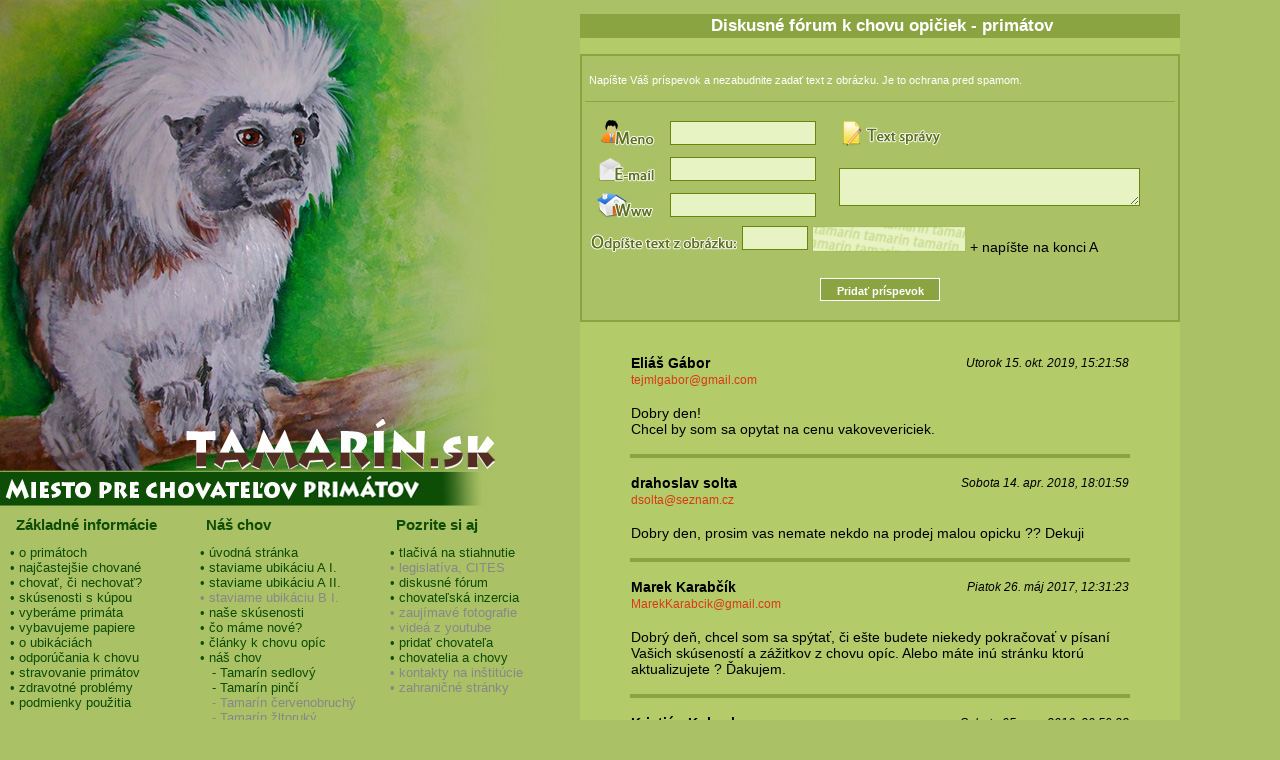

--- FILE ---
content_type: text/html
request_url: http://tamarin.sk/?opica=diskusne-forum&offset=18
body_size: 8113
content:

<!DOCTYPE html PUBLIC "-//W3C//DTD XHTML 1.0 Transitional//EN" "http://www.w3.org/TR/xhtml1/DTD/xhtml1-transitional.dtd">
<html xmlns="http://www.w3.org/1999/xhtml" xml:lang="cs" lang="cs">
<head>
    <meta http-equiv="Content-Type" content="text/html; charset=utf-8" />
    <meta name="keywords" content="primáty,opice,opica,tamarin,lemur,utlon,kosman,makak,malpa,kočkodan,chov opíc, chov, exotické zvieratá" />
    <meta name="author" content="www.jdmedia.info" />
    <meta name="copyright" content="J&amp;D MEDIA" />
    <meta name="description" content="Diskusné fórum k chovu opičiek - primátov.." />
    <meta name="robots" content="all,index,follow" />
    <meta name="date" content="" />
    <title>Diskusné fórum o primátoch | tamarin.sk</title>
    <link rel="shortcut icon" href="favicon.ico" />
    <link rel="stylesheet" type="text/css" href="css/style.css" />
</head>
<body>
<table width="100%" border="0" cellpadding="0" cellspacing="0" align="left">
 <tr valign="top">
  <td width="511" align="left">
      <table width="511" border="0" cellpadding="0" cellspacing="0" align="left">
        <tr valign="top">
         <td align="left" class="top_bg" width="511" height="509"></td>
        </tr>  
        <tr valign="top">
         <td align="left"><table border="0" cellpadding="0" cellspacing="0" align="left" class="menu_bg">
  <tr>
  <td colspan="6" height="5"></td>
  </tr>
	<tr>
	 <td colspan="2"><h4>Základné informácie</h4></td>
	 <td colspan="2"><h4>Náš chov</h4></td>
	 <td colspan="2"><h4>Pozrite si aj</h4></td>
  </tr>
  <tr>
  <td colspan="6" height="10"></td>
  </tr>
  <tr valign="top">
	 <td>
     <table width="190" border="0" cellpadding="0" cellspacing="0" align="center">
	    <tr>
		   <td><a href="?opica=o-primatoch-prihody-s-opicami">&bull; o primátoch</a></td> 
	    </tr>
	    <tr>
		   <td><a href="?opica=najcastejsie-chovane-opicky">&bull; najčastejšie chované</a></td>
	    </tr>
<!--  <tr>
		   <td>&nbsp;&nbsp;&nbsp;- Kosmáč (Callithrix)</td>
	    </tr>-->
<!--  <tr>
		   <td><a href="?opica=tamarin-saguinus-pinci-zltoruky-sedlovy-fuzaty">&nbsp;&nbsp;&nbsp;- Tamarín (Saguinus)</a></td>
	    </tr>-->
<!--  <tr>
		   <td>&nbsp;&nbsp;&nbsp;- Makak (Macaca)</td>
	    </tr>
      <tr>
		   <td>&nbsp;&nbsp;&nbsp;- Malpa (Cebus)</td>
	    </tr>
      <tr>
		   <td>&nbsp;&nbsp;&nbsp;- Útloň (Nycticebus)</td>
	    </tr>
      <tr>
		   <td>&nbsp;&nbsp;&nbsp;- Lemur (Lemur)</td>
	    </tr>-->
	    <tr>
		   <td><a href="?opica=chovat-ci-nechovat-opice-primaty">&bull; chovať, či nechovať?</a></td>
	    </tr>
      <tr>
		   <td><a href="?opica=skusenosti-s-kupou-primatov">&bull; skúsenosti s kúpou</a></td>
	    </tr>
	    <tr>
		   <td><a href="?opica=vyberame-opicu-primata">&bull; vyberáme primáta</a></td>
	    </tr>
	    <tr>
		   <td><a href="?opica=vybavujeme-papiere-cites-cipovanie-povolenie-na-chov">&bull; vybavujeme papiere</a></td>
	    </tr>
	    <tr>
		   <td><a href="?opica=o-ubikaciach-podmienky-na-chov">&bull; o ubikáciách</a></td>
	    </tr>
	    <tr>
		   <td><a href="?opica=odporucania-k-chovu-primatov-opic">&bull; odporúčania k chovu</a></td>
	    </tr>
	    <tr>
		   <td><a href="?opica=potrava-a-strava-primatov-opic">&bull; stravovanie primátov</a></td>
	    </tr>
	    <tr>
		   <td><a href="?opica=zdravotne-problemy-opic-primatov">&bull; zdravotné problémy</a></td>
	    </tr>
	    <tr>
		   <td><a href="?opica=podmienky-pouzitia-tamarin">&bull; podmienky použitia</a></td>
	    </tr>
     </table>    
   </td>
	 <td 	width="1"></td>
	 <td>
     <table width="190" border="0" cellpadding="0" cellspacing="0" align="center">
	    <tr>
		   <td><a href="/">&bull; úvodná stránka</a></td> 
	    </tr>
	    <tr>
		   <td><a href="?opica=stavba-nasej-ubikacie-pre-opicky">&bull; staviame ubikáciu A I.</a></td>
	    </tr>
	    <tr>
		   <td><a href="?opica=stavba-nasej-ubikacie-pre-opicky2">&bull; staviame ubikáciu A II.</a></td>
	    </tr>
	    <tr>
		   <td>&bull; staviame ubikáciu B I.</td>
	    </tr>
	    <tr>
		   <td><a href="?opica=nase-skusenosti-s-chovom-primatov">&bull; naše skúsenosti</a></td>
	    </tr>
	    <tr>
		   <td><a href="?opica=co-mame-nove">&bull; čo máme nové?</a></td>
	    </tr>
	    <tr>
		   <td><a href="?opica=clanky-z-chovu">&bull; články k chovu opíc</a></td>
	    </tr>
	    <tr>
		   <td><a href="?opica=nas-chov">&bull; náš chov</a></td>
	    </tr>
      <tr>
		   <td><a href="?opica=tamarin-sedlovy-saguinus-fuscicollis">&nbsp;&nbsp;&nbsp;- Tamarín sedlový</a></td>
	    </tr>
      <tr>
		   <td><a href="?opica=tamarin-pinci-saguinus-oedipus">&nbsp;&nbsp;&nbsp;- Tamarín pinčí</a></td>
	    </tr>
      <tr>
		   <td>&nbsp;&nbsp;&nbsp;- Tamarín červenobruchý</a></td>
	    </tr>
      <tr>
		   <td>&nbsp;&nbsp;&nbsp;- Tamarín žltoruký</a></td>
	    </tr>
      <tr>
		   <td><a href="?opica=makak-rhesus-rezus-macaca-mulatta">&nbsp;&nbsp;&nbsp;- Makak rézus</a></td>
	    </tr>
      <tr>
		   <td>&nbsp;&nbsp;&nbsp;- Komba Garnettova</a></td>
	    </tr>
      <tr>
		   <td>&nbsp;&nbsp;&nbsp;- Komba ušatá</a></td>
	    </tr> 	 
       <tr>
		   <td><a href="?opica=vakoveverka-letava-vakoveverica-kratkohlava-petaurus-breviceps">&nbsp;&nbsp;&nbsp;- Vakoveveričky</a></td>
	    </tr>
	    <tr>
		   <td><a href="?opica=fotogaleria">&bull; fotogaléria</a></td>
	    </tr>
	    <tr>
		   <td><a href="?opica=webkamera">&bull; webkamery</a></td>
	    </tr>
	    <tr>
		   <td><a href="?opica=kontakt-na-nas">&bull; kontakt na nás</a></td>
	    </tr>
     </table>    
   </td>
	 <td 	width="1"></td>
	 <td>
     <table width="190" border="0" cellpadding="0" cellspacing="0" align="center">
	    <tr>
		   <td><a href="?opica=tlaciva-na-stiahnutie">&bull; tlačivá na stiahnutie</a></td>
	    </tr>
	    <tr>
		   <td>&bull; legislatíva, CITES</td>
	    </tr>
	    <tr>
		   <td><a href="?opica=diskusne-forum">&bull; diskusné fórum</a></td>
	    </tr>
	    <tr>
		   <td><a href="?opica=chovatelska-inzercia-kupim-predam-opice">&bull; chovateľská inzercia</a></td>
	    </tr>	    
	    <tr>
		   <td>&bull; zaujímavé fotografie</td>
	    </tr>
	    <tr>
		   <td>&bull; videá z youtube</td>
	    </tr>
	    <tr>
		   <td><a href="?opica=pridat-chov-na-tamarin" title="Pridať chovateľa opičiek">&bull; pridať chovateľa</a></td>
	    </tr>
	    <tr>
		   <td><a href="?opica=chovatelia-a-chovy" title="Chovatelia primátov">&bull; chovatelia a chovy</a></td>
	    </tr>
	    <tr>
		   <td>&bull; kontakty na inštitúcie</td>
	    </tr>
	    <tr>
		   <td>&bull; zahraničné stránky</td>
	    </tr>
	    <tr>
		   <td>&nbsp;</td>
	    </tr>
	    <tr>
		   <td></td>
	    </tr>           
     </table> 
   </td>
	</tr>
</table>    
<br /><br /><br /></td>
        </tr>
              </table>    
  </td>
  <td align="left">
      <table width="600" border="0" cellpadding="0" cellspacing="0" align="left">
        <tr valign="top">
         <td align="left"><br /><script type="text/javascript">
/*<![CDATA[ */
function kontrola(form)
{
if (form.name.value == "")
        {
         alert("Meno musi byt vyplnené!");
         pokracuj=false;
          }
else if (form.message.value == "")
        {
         alert("Nezadali ste žiadny text!");
         pokracuj=false;
          }
else if (form.code.value == "")
        {
         alert("Nezadali ste overovací kód!");
         pokracuj=false;
          }
else if (form.email.value != "" && form.email.value.indexOf('@', 0) == -1)
 {
    alert("Zadali ste nesprávnu e-mailovu adresu!");
    pokracuj=false;
  }
else {
      pokracuj=true;
     }
}
/*]]> */
</script>
<table width="100%" border="0" cellpadding="0" cellspacing="0" class="main">        
  <tr>              
    <td bgcolor="#8ba442"><h2>Diskusné fórum k chovu opičiek - primátov</h2></td>        
  </tr>        
  <tr>    <td><br />             
      <form name="myGB" action="?opica=diskusne-forum" method="post">                    
        <table width="100%" border="0" cellspacing="0" cellpadding="3" align="center" id="stylized2">                          
          <tr>                                
            <td colspan="3">                             
              <p>Napíšte Váš príspevok a nezabudnite zadať text z obrázku. Je to ochrana pred spamom.                              
              </p></td>                          
          </tr>                          
          <tr>                                
            <td valign="middle" align="right"><img src="/images/forum_meno.jpg" alt="" title="" width="71" height="30" /></td>
            <td><input type="text" name="name" style="width:140px;" /></td> 
            <td valign="middle" align="left"><img src="/images/forum_text.jpg" alt="" title="" width="107" height="30" /></td>
         </tr>
          <tr>                                
            <td valign="middle" align="right"><img src="/images/forum_email.jpg" alt="" title="" width="71" height="30" /></td>
            <td><input type="text" name="email" style="width:140px;" /></td> 
            <td valign="middle" align="right" rowspan="2"><textarea class="form" name="message" rows="2" cols="40"></textarea></td>
         </tr>         
          <tr>                                
            <td valign="middle" align="right"><img src="/images/forum_www.jpg" alt="" title="" width="71" height="30" /></td>
            <td><input type="text" name="url" style="width:140px;" /></td> 
         </tr>                                            
          <tr>                         
            <td align="left" colspan="3">                                
              <table border="0" cellspacing="0" cellpadding="0" align="left">                                     
                <tr>                                            
                  <td valign="top" align="left"><img src="/images/forum_kod.jpg" alt="" title="" width="157" height="30" /></td>                                            
                  <td valign="top" align="left"><input class="form" type="text" name="code" style="width:60px;" />&nbsp;</td>                                            
                  <td valign="top" align="right">        
<img src="data/imagereload.php?edd=VNG2R" border="0" alt="" width="154" height="26" />  + napíšte na konci A      </td>                                     
                </tr>                                
              </table></td>                        
          </tr>                        
          <tr>                              
            <td align="center" colspan="3"><br />                                      
              <button  type="submit" value="Pridaj príspevok" name="Pridaj príspevok" onclick="kontrola(this.form);return pokracuj;">Pridať príspevok                              
              </button>        <br /><br />    </td>                        
          </tr>                 
        </table>             
      </form><br /><br />
<table style="width: 500px;" border="0" cellspacing="0" cellpadding="1" align="center">  <tr>    <td align="left"><b>Eliáš Gábor</b></td>    <td align="right"><i><small>Utorok 15. okt. 2019, 15:21:58 </small></i></td>  </tr>  <tr>    <td align="left"><a href="mailto:tejmlgabor@gmail.com">tejmlgabor@gmail.com</a></td>    <td align="right"><a href="http:// " target="_blank" rel="nofollow"></a></td>  </tr>  <tr align="left">     <td colspan="2"><br />Dobry den!<br />
Chcel by som sa opytat na cenu vakovevericiek.<br /><br />    </td>  </tr><tr><td colspan="2" align="center" height="2" bgcolor="#8ba442"></td></tr></table><br /><table style="width: 500px;" border="0" cellspacing="0" cellpadding="1" align="center">  <tr>    <td align="left"><b>drahoslav solta</b></td>    <td align="right"><i><small>Sobota 14. apr. 2018, 18:01:59 </small></i></td>  </tr>  <tr>    <td align="left"><a href="mailto:dsolta@seznam.cz">dsolta@seznam.cz</a></td>    <td align="right"><a href="http:// " target="_blank" rel="nofollow"></a></td>  </tr>  <tr align="left">     <td colspan="2"><br />Dobry den, prosim vas nemate nekdo na prodej malou opicku ?? Dekuji<br /><br />    </td>  </tr><tr><td colspan="2" align="center" height="2" bgcolor="#8ba442"></td></tr></table><br /><table style="width: 500px;" border="0" cellspacing="0" cellpadding="1" align="center">  <tr>    <td align="left"><b>Marek Karabčík</b></td>    <td align="right"><i><small>Piatok 26. máj 2017, 12:31:23 </small></i></td>  </tr>  <tr>    <td align="left"><a href="mailto:MarekKarabcik@gmail.com">MarekKarabcik@gmail.com</a></td>    <td align="right"><a href="http:// " target="_blank" rel="nofollow"></a></td>  </tr>  <tr align="left">     <td colspan="2"><br />Dobrý deň, chcel som sa spýtať, či ešte budete niekedy pokračovať v písaní Vašich skúseností a zážitkov z chovu opíc. Alebo máte inú stránku ktorú aktualizujete ? Ďakujem.<br /><br />    </td>  </tr><tr><td colspan="2" align="center" height="2" bgcolor="#8ba442"></td></tr></table><br /><table style="width: 500px;" border="0" cellspacing="0" cellpadding="1" align="center">  <tr>    <td align="left"><b>Kristián Kolembus</b></td>    <td align="right"><i><small>Sobota 05. nov. 2016, 20:59:28 </small></i></td>  </tr>  <tr>    <td align="left"><a href="mailto:kristián.kolembus@gmail.com">kristián.kolembus@gmail.com</a></td>    <td align="right"><a href="http:// " target="_blank" rel="nofollow"></a></td>  </tr>  <tr align="left">     <td colspan="2"><br />Dobrý deň. S mojim 7 mesačným kosmáčom bielofúzim mám jeden veľký problém. Neznesiteľne hryzie vždy keď sa ho snažím chytiť do ruky a dať do klietky. skúśal som rôzne metódy aby ma nehrýzol ale nejde to. Prosím niekto skúsený kto by mi s tým vedel poradiť. ďakujem<br /><br />    </td>  </tr><tr><td colspan="2" align="center" height="2" bgcolor="#8ba442"></td></tr></table><br /><table style="width: 500px;" border="0" cellspacing="0" cellpadding="1" align="center">  <tr>    <td align="left"><b>lukas</b></td>    <td align="right"><i><small>Utorok 01. mar. 2016, 15:08:47 </small></i></td>  </tr>  <tr>    <td align="left"><a href="mailto:gafieeld@seznam.cz">gafieeld@seznam.cz</a></td>    <td align="right"><a href="http:// " target="_blank" rel="nofollow"></a></td>  </tr>  <tr align="left">     <td colspan="2"><br />Nas pincak ma vybavene zlute papiry reg listy je cipovan, ale jak jsem cetl na vasich strankach tak jste tez resili dylema nejeke povoleni od MZP na CITES A. Mame ve zlutych papirech  vyjimku ze zakazu a primo napsano ze je mozno prodat do schvaleneho zarizeni dle nejake normy EZS snad je za zkratka dobre.<br /><br />    </td>  </tr><tr><td colspan="2" align="center" height="2" bgcolor="#8ba442"></td></tr></table><br /><table style="width: 500px;" border="0" cellspacing="0" cellpadding="1" align="center">  <tr>    <td align="left"><b>Administrátorka</b></td>    <td align="right"><i><small>Pondelok 22. feb. 2016, 15:38:21 </small></i></td>  </tr>  <tr>    <td align="left"><a href="mailto:"></a></td>    <td align="right"><a href="http://www.tamarin.sk " target="_blank" rel="nofollow">www.tamarin.sk</a></td>  </tr>  <tr align="left">     <td colspan="2"><br />Pekný deň prajem,<br />
minimálne potrebujete tzv. &amp;quot;žltý Cites&amp;quot;, t.j. výnimku zo zákazu komerčných činností. A kúpno-predajnú zmluvu, aby si toho pinčáka kupujúci prihlásil na svojom Okresnom úrade - odbor ochrany životného prostredia.<br /><br />    </td>  </tr><tr><td colspan="2" align="center" height="2" bgcolor="#8ba442"></td></tr></table><br /><table style="width: 500px;" border="0" cellspacing="0" cellpadding="1" align="center">  <tr>    <td align="left"><b>Lukáš</b></td>    <td align="right"><i><small>Nedeľa 21. feb. 2016, 13:10:20 </small></i></td>  </tr>  <tr>    <td align="left"><a href="mailto:garfieeld@seznam.cz">garfieeld@seznam.cz</a></td>    <td align="right"><a href="http:// " target="_blank" rel="nofollow"></a></td>  </tr>  <tr align="left">     <td colspan="2"><br />Dobrý den,<br />
Je tu prosím někdo kdo by mě dokázal a byl ochoten poradit.<br />
Chováme doma Pinčáky jednoho prodáváme a zájemce je z SK mi z ČR.Co je vše potřeba. Moc děkuji Lukáš<br /><br />    </td>  </tr><tr><td colspan="2" align="center" height="2" bgcolor="#8ba442"></td></tr></table><br /><table style="width: 500px;" border="0" cellspacing="0" cellpadding="1" align="center">  <tr>    <td align="left"><b>Sofia </b></td>    <td align="right"><i><small>Nedeľa 10. jan. 2016, 12:14:29 </small></i></td>  </tr>  <tr>    <td align="left"><a href="mailto:silnasofia121@gmail.com">silnasofia121@gmail.com</a></td>    <td align="right"><a href="http:// " target="_blank" rel="nofollow"></a></td>  </tr>  <tr align="left">     <td colspan="2"><br />Chceli by sme chovať malú opičku, prečítali sme si mnohé články o jej chove ale nevieme aký druh si vybrať. Prosím pomôžte nám. <br />
P.S. Koľko by ten druh stál peňazí?  Ďakujem<br />
<br /><br />    </td>  </tr><tr><td colspan="2" align="center" height="2" bgcolor="#8ba442"></td></tr></table><br /><table style="width: 500px;" border="0" cellspacing="0" cellpadding="1" align="center">  <tr>    <td align="left"><b>Kristína</b></td>    <td align="right"><i><small>Streda 01. apr. 2015, 12:31:14 </small></i></td>  </tr>  <tr>    <td align="left"><a href="mailto:kristina.hudokova@gmail.com">kristina.hudokova@gmail.com</a></td>    <td align="right"><a href="http:// " target="_blank" rel="nofollow"></a></td>  </tr>  <tr align="left">     <td colspan="2"><br />Dobrý deň,<br />
chcela by som sa poradiť ohľadom vakoveveričiek. Všade som sa dočítala, že je potrebná mať minimálne párik, pretože osamotené by zvieratko trpelo. Chcela by som sa preto spýtať, či je vhodné mať čisto len 2 samičky, a nie samčeka a samičku. Vopred Vám ďakujem za odpoveď.<br />
S pozdravom<br />
<br />
Kristína<br /><br />    </td>  </tr><tr><td colspan="2" align="center" height="2" bgcolor="#8ba442"></td></tr></table><br /><table style="width: 500px;" border="0" cellspacing="0" cellpadding="1" align="center">  <tr>    <td align="left"><b>Administrátorka</b></td>    <td align="right"><i><small>Utorok 31. mar. 2015, 09:52:28 </small></i></td>  </tr>  <tr>    <td align="left"><a href="mailto:"></a></td>    <td align="right"><a href="http://www.tamarin.sk " target="_blank" rel="nofollow">www.tamarin.sk</a></td>  </tr>  <tr align="left">     <td colspan="2"><br />Mia, ako sa hovorí, netlačte na pílu. Nepíšete aký je tamarín starý. Typujem, že je ešte maličký. Tamaríny sú prirodzene oplašené a bojazlivé aj do dvoch rokov a niekedy aj celý život, záleží na tom, čo zažili. Teda ak neboli odchované na flaške. Zatiaľ je veľmi skoro na to, aby sa nechal hladkať. Môže to trvať aj niekoľko mesiacov. Hlavne sa ho nesnažte hladkať tak, že na neho siahate celou rukou z hora. Skôr sa s ním skúšajte s rukou hrať na naháňačku a ruvačku(samozrejme nie násilnú, skôr takú tú šteklivú), s tým, že ruka musí byť vždy dole. Ak sedí na zemi, tak rukou pohybujte len po zemi. Neviem Vám to takto popísať, proste sa s ním hrajte ako druhá opička. Rátajte však so škrabancami a kúsancami, pretože opičky sa takto medzi sebou hrajú. Až si zvykne, že ruka mu nikdy neublíži nechá sa aj pohladkať. Opičky milujú preberanie srsti. Ak sa však práve hrá a jaší, tak nerátajte s tým, že sa bude chcieť hladkať. Skúšajte to len vtedy, keď má kľudovú chvíľku, kedy sa aj prirodzene opičky medzi sebou preberajú. <br />
<br />
Ešte jedna dôležitá vec, prosím nezabúdajte pridávať do stravy vit.D3 a vápnik. Dlhodobý nedostatok vápnika (bez vit.D3 ho nedokážu opičky spracovať) má za následok vážne a hlavne nezvratné zdravotné poškodenie.<br /><br />    </td>  </tr><tr><td colspan="2" align="center" height="2" bgcolor="#8ba442"></td></tr></table><br /><table style="width: 500px;" border="0" cellspacing="0" cellpadding="1" align="center">  <tr>    <td align="left"><b>Mia</b></td>    <td align="right"><i><small>Utorok 24. mar. 2015, 18:05:03 </small></i></td>  </tr>  <tr>    <td align="left"><a href="mailto:mia.bella2992@gmail.com">mia.bella2992@gmail.com</a></td>    <td align="right"><a href="http:// " target="_blank" rel="nofollow"></a></td>  </tr>  <tr align="left">     <td colspan="2"><br />Dobry den, vie mi prosim niekto poradit ako skrotim Tamarina žltorukeho? zvykame si na seba skoro uz 2 tyzdne, je zlaty, zvedavy, jedlo si berie z ruky, kasicku papa z lyzicky, pustam ho aj z klietky von pretoze sa tomu velmi tesi, no este je stale trochu bojazlivy najma co sa tyka ruky a hladkania, ked ho chcem pohladkat sa zacne bat a uteka. Viem ze to chce trpezlivost, no keby mi vedel dat niekto konkretne rady budem rada :) poprípade ako dlho to vam trvalo. Dakujem krasne<br /><br />    </td>  </tr><tr><td colspan="2" align="center" height="2" bgcolor="#8ba442"></td></tr></table><br /><table style="width: 500px;" border="0" cellspacing="0" cellpadding="1" align="center">  <tr>    <td align="left"><b>Roku</b></td>    <td align="right"><i><small>Štvrtok 19. mar. 2015, 17:37:42 </small></i></td>  </tr>  <tr>    <td align="left"><a href="mailto:plazilci@petlover.com">plazilci@petlover.com</a></td>    <td align="right"><a href="http:// " target="_blank" rel="nofollow"></a></td>  </tr>  <tr align="left">     <td colspan="2"><br />Answer is for Alojzand others, prices for Cebus Apella is 18500€-for castrated male monkey, females are 23000€, sterilised. Cebus Capucinus prices are 32000€ for castrated male and 37000 for sterilised female. We are breeding both species and also many others for 5,5 years. If you think price is high, try look at Italian breeder from Verona, his prices are more than 60000€ per sterilised/castrated apella capuchin monkey and 80000+€ for white-headed capuchin. We, Italian breeder and breeder from Serbia for which idn his prices, are the only breeders of capuchin monkeys in whole Europe. Greetings from Slovenia   <br /><br />    </td>  </tr><tr><td colspan="2" align="center" height="2" bgcolor="#8ba442"></td></tr></table><br /><table style="width: 500px;" border="0" cellspacing="0" cellpadding="1" align="center">  <tr>    <td align="left"><b>Helena</b></td>    <td align="right"><i><small>Utorok 10. mar. 2015, 22:52:05 </small></i></td>  </tr>  <tr>    <td align="left"><a href="mailto:helena@svet-maciek.sk">helena@svet-maciek.sk</a></td>    <td align="right"><a href="http://www.svet-maciek.sk " target="_blank" rel="nofollow">www.svet-maciek.sk</a></td>  </tr>  <tr align="left">     <td colspan="2"><br />Dobrý deň, poradíte mi niekto prosím, ako pridať mladú samičku vakoveveričky k dospelému samčekovi s 6-mesačnou samičkou? Tí sú spolu 2 týždne a noné mláďatko prenasledujú. Zvyknú si na seba? Ďakujem za radu<br /><br />    </td>  </tr><tr><td colspan="2" align="center" height="2" bgcolor="#8ba442"></td></tr></table><br /><table style="width: 500px;" border="0" cellspacing="0" cellpadding="1" align="center">  <tr>    <td align="left"><b>Pali</b></td>    <td align="right"><i><small>Utorok 02. sept. 2014, 14:57:29 </small></i></td>  </tr>  <tr>    <td align="left"><a href="mailto:palicvik@centrum.sk">palicvik@centrum.sk</a></td>    <td align="right"><a href="http:// " target="_blank" rel="nofollow"></a></td>  </tr>  <tr align="left">     <td colspan="2"><br />Dobrý deň, veľmi by som sa potešil keby mi niekto vedel poradiť kde sa dá kúpiť mláďatko Kosmáča Trpasličieho Cebuella pygmaea, prípadne ak máte nejaký kontakt priamo na chovateľa alebo stanicu ďakujem<br /><br />    </td>  </tr><tr><td colspan="2" align="center" height="2" bgcolor="#8ba442"></td></tr></table><br /><table style="width: 500px;" border="0" cellspacing="0" cellpadding="1" align="center">  <tr>    <td align="left"><b>peto</b></td>    <td align="right"><i><small>Utorok 17. jún 2014, 19:35:13 </small></i></td>  </tr>  <tr>    <td align="left"><a href="mailto:petorepka5@gmail.com">petorepka5@gmail.com</a></td>    <td align="right"><a href="http:// " target="_blank" rel="nofollow"></a></td>  </tr>  <tr align="left">     <td colspan="2"><br />zdravým chcem sa opýtat chcem kupit kosmáča trpaslicieho ze aké papiere k tomu potrebujem aby som ho mohol prepravit na slovensko a ci ho vobec mozem tu chovat. <br /><br />    </td>  </tr><tr><td colspan="2" align="center" height="2" bgcolor="#8ba442"></td></tr></table><br /><table style="width: 500px;" border="0" cellspacing="0" cellpadding="1" align="center">  <tr>    <td align="left"><b>lukáš</b></td>    <td align="right"><i><small>Pondelok 26. máj 2014, 21:47:49 </small></i></td>  </tr>  <tr>    <td align="left"><a href="mailto:luke02.89@seznam.cz">luke02.89@seznam.cz</a></td>    <td align="right"><a href="http:// " target="_blank" rel="nofollow"></a></td>  </tr>  <tr align="left">     <td colspan="2"><br />Dobrý večer, chtěl bych se zeptat zda-li se dá někde sehnat Outloň váhavý nebo Outloň malý, děkuji za odpověď<br /><br />    </td>  </tr><tr><td colspan="2" align="center" height="2" bgcolor="#8ba442"></td></tr></table><br /><table style="width: 500px;" border="0" cellspacing="0" cellpadding="1" align="center">  <tr>    <td align="left"><b>Alojz</b></td>    <td align="right"><i><small>Pondelok 10. mar. 2014, 19:15:52 </small></i></td>  </tr>  <tr>    <td align="left"><a href="mailto:ocelot776@gmail.com">ocelot776@gmail.com</a></td>    <td align="right"><a href="http:// " target="_blank" rel="nofollow"></a></td>  </tr>  <tr align="left">     <td colspan="2"><br />MALPA KAPUCINSKA/CEBUS CAPUCINUS/. Tento príspevok je pre všetkých malpuchtivých osôb. Stale sa objavujú inzeráty typu kúpim Malpu kapucínsku mláďa apod. Zabudnite na to! Malpa kapucínska sa v súkromných chovoch v EU nenachádza a ak je zopár jedincov ta tieto sa nemnožia. Ak by niekto ponúkol tento druh Malpy na predaj počítajte s cenou okolo 10000 euro za kus. V chovoch sa vyskytuje väčšinou Malpa hnedá/CEBUS APELLA/ sám ich chovám, vlastnosťami  rovnaké, výzorom rozdielne. Malpy sú vysoko inteligentné opice ich chov je dosť náročny. Chov samostatne držaného jedinca si vyžaduje vela času stráveného s ním. Ale nechcem poučovať o chove,chcem aby ste boli v obraze, že tzv KAPUCIN sa skutočne v sučastnom čase nedá zohneť ani za podstatne vyššiu cenu ako som uviedol. O podvodných inzerátoch  typu Baby Kapucin...atď tu už bolo písané, len dodám že ešte aj fotky tzv baby kapucína nie je Malpa kapucínska ale Malpa hnedá. Tak vela zdaru pri kúpe Malpy kapucínskej.<br /><br />    </td>  </tr><tr><td colspan="2" align="center" height="2" bgcolor="#8ba442"></td></tr></table><br /><table style="width: 500px;" border="0" cellspacing="0" cellpadding="1" align="center">  <tr>    <td align="left"><b>Administrátorka</b></td>    <td align="right"><i><small>Pondelok 21. okt. 2013, 09:12:37 </small></i></td>  </tr>  <tr>    <td align="left"><a href="mailto:"></a></td>    <td align="right"><a href="http://www.tamarin.sk " target="_blank" rel="nofollow">www.tamarin.sk</a></td>  </tr>  <tr align="left">     <td colspan="2"><br />Ak použijem, ako sa hovorí, zdravý sedliacky rozum, tak poviem, že je to podvod. Ak by sa aj dotyčným podarilo zohnať mláďatká kapucínov a k tomu ešte dve, tak sa tu bavíme o cene 10 a možno aj viac tisíc eur. Ak by sa ich potreboval zbaviť, nikto by ich nedaroval ani nedal za symbolickú cenu. Väčšina takýchto inzerátov na bežných, všeobecných, inzertných portáloch je podvod, kedže im zaručujú anonymitu. Nemáte tam žiadny kontakt. Ale ak ste sa nechali očariť na city brnkajúcim príbehom, ako sa nemôžu už starať o milé opičky,... čo na to povedať. To je ako keby v inzeráte niekto napísal, že mal nehodu, prišiel o nohy a preto chce darovať svoj Mercedes lebo ho už nemôže používať. Tomu by ste asi neverili. Takýchto inzerátov nájdete tisíce vo všetkých krajinách.<br /><br />    </td>  </tr><tr><td colspan="2" align="center" height="2" bgcolor="#8ba442"></td></tr></table><br /><div align="center"><font size="1"><br /><br />Strana 1 z 9 || <a href="?opica=diskusne-forum&amp;offset=18"><acronym title='Ďalších 18 sprav'>>>></acronym></a></font></div><br /><div align="center"><font size="1">[ 1 <a href="?opica=diskusne-forum&amp;offset=18">2</a> <a href="?opica=diskusne-forum&amp;offset=36">3</a> <a href="?opica=diskusne-forum&amp;offset=54">4</a> <a href="?opica=diskusne-forum&amp;offset=72">5</a> <a href="?opica=diskusne-forum&amp;offset=90">6</a> <a href="?opica=diskusne-forum&amp;offset=108">7</a> <a href="?opica=diskusne-forum&amp;offset=126">8</a> <a href="?opica=diskusne-forum&amp;offset=144">9</a>  ]</font></div><br />    </td>        
  </tr>
</table></td>
        </tr>  
       </table> 
  </td>
 </tr>
 <tr>
  <td colspan="2" height="20"></td>
 </tr>
 <tr>
  <td height="20" bgcolor="#97b14a" align="left"><font color="#FFFFFF" size="2">&nbsp;Developed by </font>&nbsp;<a href="http://www.jdmedia.info" target="_self"><font color="#000000" size="2"><b>J</b></font><font color="#F64242" size="2"><b>&amp;</b></font><font color="#000000" size="2"><b>D MEDIA</b></font></a>&nbsp;s.r.o. </td>
  <td height="20" bgcolor="#97b14a" align="right"><font color="#FFFFFF" size="2">(C) 2026 J&amp;D MEDIA s.r.o.&nbsp;</font></td>
 </tr>
</table>
<script type="text/javascript">

  var _gaq = _gaq || [];
  _gaq.push(['_setAccount', 'UA-3073585-16']);
  _gaq.push(['_trackPageview']);

  (function() {
    var ga = document.createElement('script'); ga.type = 'text/javascript'; ga.async = true;
    ga.src = ('https:' == document.location.protocol ? 'https://ssl' : 'http://www') + '.google-analytics.com/ga.js';
    var s = document.getElementsByTagName('script')[0]; s.parentNode.insertBefore(ga, s);
  })();

</script>
</body>
</html>


--- FILE ---
content_type: text/css
request_url: http://tamarin.sk/css/style.css
body_size: 1513
content:
body {
	  margin: 0px;
    background-color: #aac165;
    font-family: Verdana, sans-serif;
    font-size: 12px;
    color: #000000;
}

a {
  color: #d83a15;
  font-family: Verdana, sans-serif;
  font-size: 12px;
  text-transform: none;
  text-decoration: none;
}

a:hover{
  color: #000000;
  font-family: Verdana, sans-serif;
  font-size: 12px;
  text-transform: none;
  text-decoration: underline;
}

a.clanok_nadpis {
  color: #000000;
  font-family: Verdana, sans-serif;
  font-size: 14px;
  font-weight: bold;
  text-transform: none;
  text-decoration: none;
}

a.clanok_nadpis:hover{
  color: #ffffff;
  font-family: Verdana, sans-serif;
  font-size: 14px;
  font-weight: bold;
  text-transform: none;
  text-decoration: underline;
}

a.clanok_nadpis2 {
  color: #000000;
  font-family: Verdana, sans-serif;
  font-size: 12px;
  font-weight: bold;
  text-transform: none;
  text-decoration: none;
}

a.clanok_nadpis2:hover{
  color: #ffffff;
  font-family: Verdana, sans-serif;
  font-size: 12px;
  font-weight: bold;
  text-transform: none;
  text-decoration: underline;
}


.top_bg {
    background-image: url(logo.jpg);
    background-repeat: no-repeat;
    color: #ffffff;
    font-family: Verdana, sans-serif;
    font-size: 12px;
    font-weight: bold;
    text-align: center;
}
.main_bg {
    background-color: #6e4110;
    background-image: url(main_bg.jpg);
    background-repeat: repeat-x;
    width: 860px;
}
.menu_bg h4{
  margin: 2px; 
  padding-left: 4px;
  color: #0e4d06;
  font-family: Arial, Helvetica, sans-serif;
  font-size: 15px;
  font-weight: bold;
  text-align: left;
}

.menu_bg {
  color: #888888;
  padding-left: 10px;
  font-family: Verdana, sans-serif;
  font-size: 13px;
  text-transform: none;
  text-align: left;
  text-decoration: none;
}

.menu_bg a{
  color: #0e4d06;
  font-family: Verdana, sans-serif;
  font-size: 13px;
  text-transform: none;
  text-align: left;
  text-decoration: none;
}

.menu_bg a:hover{
  color: #ffffff;
  font-family: Verdana, sans-serif;
  font-size: 13px;
  text-transform: none;
  text-align: left;
  text-decoration: none;
}

.main {
    background-color: #b3cc69;
    font-family: Verdana, sans-serif;
    font-size: 14px;
    color: #000000;
    text-align: justify;
}

.main p {
    padding-left: 4px;
    padding-right: 4px;
}

.main h2{
  margin: 2px; 
  padding-left: 4px;
  color: #ffffff;
  font-family: Arial, Helvetica, sans-serif;
  font-size: 17px;
  font-weight: bold;
  text-align: center;
}
 
   
.highslide {
	cursor: url(../data/highslide/graphics/zoomin.cur), pointer;
    outline: none;
}
.highslide-active-anchor img {
	visibility: hidden;
}
.highslide img {
	border: 1px dashed #4e2c0a;
}
.highslide:hover img {
	border: 1px solid white;
}

.highslide-wrapper {
	background: white;
}
.highslide-image {
    border: 2px solid white;
}
.highslide-image-blur {
}
.highslide-caption {
    display: none;
    
    border: 2px solid white;
    border-top: none;
    font-family: Verdana, Helvetica;
    font-size: 10pt;
    padding: 5px;
    background-color: white;
}
.highslide-loading {
    display: block;
	color: black;
	font-size: 8pt;
	font-family: sans-serif;
	font-weight: bold;
    text-decoration: none;
	padding: 2px;
	border: 1px solid black;
    background-color: white;
    
    padding-left: 22px;
    background-image: url(../data/highslide/graphics/loader.white.gif);
    background-repeat: no-repeat;
    background-position: 3px 1px;
}
a.highslide-credits,
a.highslide-credits i {
    padding: 2px;
    color: silver;
    text-decoration: none;
	font-size: 10px;
}
a.highslide-credits:hover,
a.highslide-credits:hover i {
    color: white;
    background-color: gray;
}

.highslide-move {
    cursor: move;
}

.highslide-overlay {
	display: none;
}

a.highslide-full-expand {
	background: url(../data/highslide/graphics/fullexpand.gif) no-repeat;
	display: block;
	margin: 0 10px 10px 0;
	width: 34px;
	height: 34px;
}


/* Controlbar example */
.controlbar {	
	background: url(../data/highslide/graphics/controlbar4.gif);
	width: 167px;
	height: 34px;
}
.controlbar a {	
	display: block;
	float: left;
	/*margin: 0px 0 0 4px;*/	
	height: 27px;
}
.controlbar a:hover {
	background-image: url(../data/highslide/graphics/controlbar4-hover.gif);
}
.controlbar .previous {
	width: 50px;
}
.controlbar .next {
	width: 40px;
	background-position: -50px 0;
}
.controlbar .highslide-move {
	width: 40px;
	background-position: -90px 0;
}
.controlbar .close {
	width: 36px;
	background-position: -130px 0;
}


/* Necessary for functionality */
.highslide-display-block {
    display: block;
}
.highslide-display-none {
    display: none;
}


/* next form */

	#stylized2{
		border:solid 2px #8ba442;
		background:#aac165;
	}


	#stylized2 h1 {
		font-size:14px;
		font-weight:bold;
		margin-bottom:8px;
	}

	#stylized2 input,select, textarea{
		float:left;
		font-size:12px;
		padding:4px 2px;
		border:solid 1px #68860f;
		background:#e7f3c3;
	}

	#stylized2 p{
		font-size:11px;
		color:#ffffff;
		margin-bottom:10px;
		border-bottom:solid 1px #8ba442;
		padding-bottom:15px;
		margin-top:15px;
	}

	#stylized2 button{ 
		clear:both;
		width:120px;
		height:23px;
		background:#8ba442;
		text-align:center;
		line-height:23px;
		color:#FFFFFF;
		font-size:11px;
		font-weight:bold;
		border: 1px solid #ffffff;
	  cursor:hand;
  }
  
.tabulka
{
	font-family: "Lucida Sans Unicode", "Lucida Grande", Sans-Serif;
	font-size: 12px;
	text-align: left;
	border-collapse: collapse;
	border: 1px solid #8ba442;
  background: #b3cc69;
}
.tabulka td
{
	padding: 10px;
	color: #000000;
	border-top: 1px dashed #fff;
}
.tabulka tr:hover 
{
	color: #ffffff;
	background: #8ba442;
} 

.tabulka a {
	  font-family: "Lucida Sans Unicode", "Lucida Grande", Sans-Serif;
	  font-size: 12px;
    color: #54c8cf;
    text-decoration: none;
}

.tabulka a:hover {
	  font-family: "Lucida Sans Unicode", "Lucida Grande", Sans-Serif;
	  font-size: 12px;
    color: #059efd;
    text-decoration: underline;
}

.tabulka2
{
	font-family: "Lucida Sans Unicode", "Lucida Grande", Sans-Serif;
	font-size: 12px;
	text-align: left;
	border-collapse: collapse;
	border: 1px solid #8ba442;
  background: #b3cc69;
}
.tabulka2 td
{
	padding: 10px;
	color: #000000;
	border-top: 1px dashed #fff;
}

.tabulka2 a {
	  font-family: "Lucida Sans Unicode", "Lucida Grande", Sans-Serif;
	  font-size: 12px;
    color: #ffffff;
    text-decoration: none;
}

.tabulka2 a:hover {
	  font-family: "Lucida Sans Unicode", "Lucida Grande", Sans-Serif;
	  font-size: 12px;
    color: #000000;
    text-decoration: underline;
}

